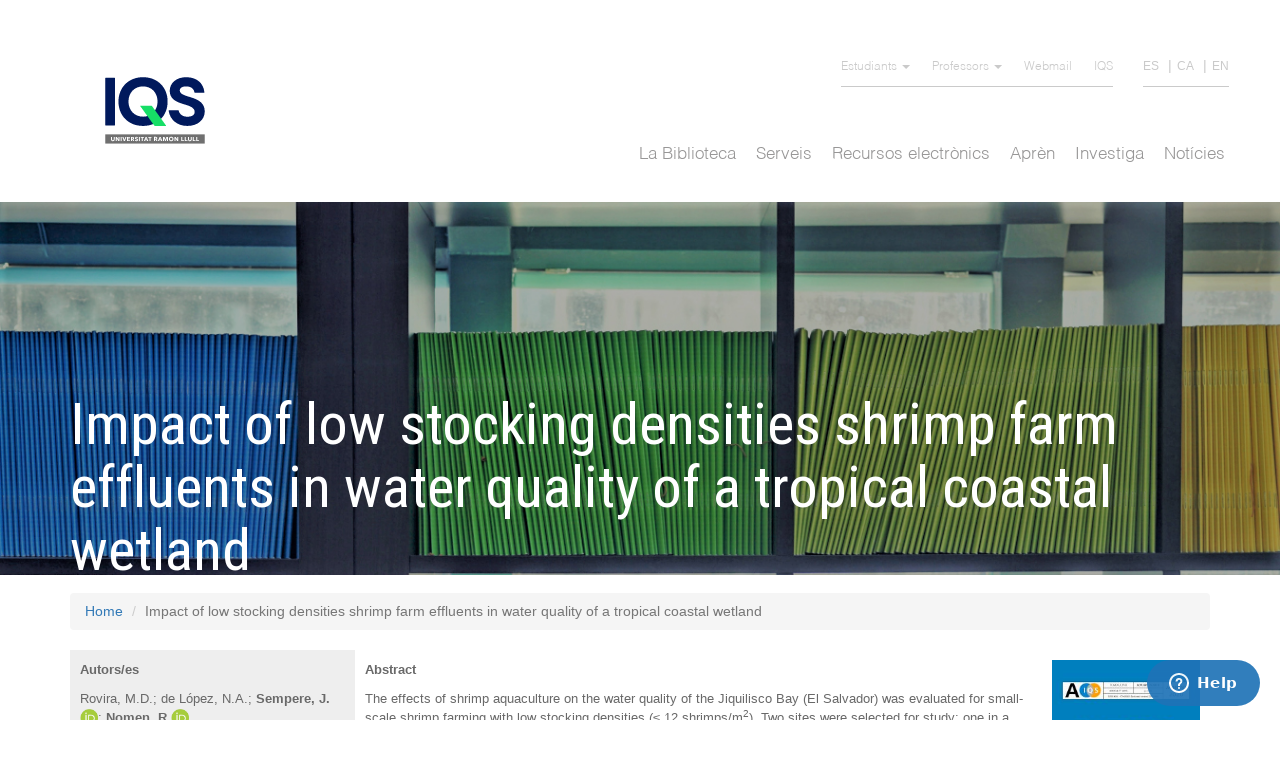

--- FILE ---
content_type: text/html; charset=utf-8
request_url: https://biblioteca.iqs.edu/ca/Impactoflowstockingdensitiesshrimpfarmeffluentsinwaterqualityofatropicalcoastalwetland
body_size: 9724
content:
<!DOCTYPE html>
<html lang="ca" dir="ltr" prefix="content: http://purl.org/rss/1.0/modules/content/ dc: http://purl.org/dc/terms/ foaf: http://xmlns.com/foaf/0.1/ og: http://ogp.me/ns# rdfs: http://www.w3.org/2000/01/rdf-schema# sioc: http://rdfs.org/sioc/ns# sioct: http://rdfs.org/sioc/types# skos: http://www.w3.org/2004/02/skos/core# xsd: http://www.w3.org/2001/XMLSchema#">
<head>
  <link rel="profile" href="http://www.w3.org/1999/xhtml/vocab" />
  <meta name="viewport" content="width=device-width, initial-scale=1.0">
  <meta http-equiv="Content-Type" content="text/html; charset=utf-8" />
<meta name="Generator" content="Drupal 7 (http://drupal.org)" />
<link rel="canonical" href="/ca/Impactoflowstockingdensitiesshrimpfarmeffluentsinwaterqualityofatropicalcoastalwetland" />
<link rel="shortlink" href="/ca/node/1919" />
<link rel="shortcut icon" href="https://biblioteca.iqs.edu/sites/all/themes/mysubtheme/favicon.ico" type="image/vnd.microsoft.icon" />
  <title>Impact of low stocking densities shrimp farm effluents in water quality of a tropical coastal wetland | Biblioteca IQS</title>
  <style>
@import url("https://biblioteca.iqs.edu/modules/system/system.base.css?rr5bew");
</style>
<style>
@import url("https://biblioteca.iqs.edu/sites/all/modules/calendar/css/calendar_multiday.css?rr5bew");
@import url("https://biblioteca.iqs.edu/sites/all/modules/calendar_tooltips/calendar_tooltips.css?rr5bew");
@import url("https://biblioteca.iqs.edu/sites/all/modules/date/date_api/date.css?rr5bew");
@import url("https://biblioteca.iqs.edu/sites/all/modules/date/date_popup/themes/datepicker.1.7.css?rr5bew");
@import url("https://biblioteca.iqs.edu/sites/all/modules/date/date_repeat_field/date_repeat_field.css?rr5bew");
@import url("https://biblioteca.iqs.edu/modules/field/theme/field.css?rr5bew");
@import url("https://biblioteca.iqs.edu/modules/node/node.css?rr5bew");
@import url("https://biblioteca.iqs.edu/sites/all/modules/views/css/views.css?rr5bew");
@import url("https://biblioteca.iqs.edu/sites/all/modules/ckeditor/css/ckeditor.css?rr5bew");
</style>
<style>
@import url("https://biblioteca.iqs.edu/sites/all/modules/ctools/css/ctools.css?rr5bew");
@import url("https://biblioteca.iqs.edu/modules/locale/locale.css?rr5bew");
@import url("https://biblioteca.iqs.edu/sites/all/modules/webform/css/webform.css?rr5bew");
</style>
<style>
@import url("https://biblioteca.iqs.edu/sites/all/themes/mysubtheme/css/style.css?rr5bew");
@import url("https://biblioteca.iqs.edu/sites/all/themes/mysubtheme/css/optimo.css?rr5bew");
</style>
  <!-- HTML5 element support for IE6-8 -->
  <!--[if lt IE 9]>
    <script src="https://cdn.jsdelivr.net/html5shiv/3.7.3/html5shiv-printshiv.min.js"></script>
  <![endif]-->
  <script src="https://biblioteca.iqs.edu/sites/all/modules/jquery_update/replace/jquery/1.10/jquery.min.js?v=1.10.2"></script>
<script src="https://biblioteca.iqs.edu/misc/jquery-extend-3.4.0.js?v=1.10.2"></script>
<script src="https://biblioteca.iqs.edu/misc/jquery-html-prefilter-3.5.0-backport.js?v=1.10.2"></script>
<script src="https://biblioteca.iqs.edu/misc/jquery.once.js?v=1.2"></script>
<script src="https://biblioteca.iqs.edu/misc/drupal.js?rr5bew"></script>
<script src="https://biblioteca.iqs.edu/sites/all/modules/beautytips/js/jquery.bt.min.js?v=0.9.5-rc1"></script>
<script src="https://biblioteca.iqs.edu/sites/all/modules/beautytips/js/beautytips.min.js?v=7.x-2.x"></script>
<script src="https://biblioteca.iqs.edu/sites/default/files/languages/ca_ELg9VWcygsqt2K00hPjt0INBoFvxTcTmJVpuT_vx8zE.js?rr5bew"></script>
<script src="https://biblioteca.iqs.edu/sites/all/modules/webform/js/webform.js?rr5bew"></script>
<script src="https://biblioteca.iqs.edu/sites/all/themes/mysubtheme/bootstrap/assets/javascripts/bootstrap/affix.js?rr5bew"></script>
<script src="https://biblioteca.iqs.edu/sites/all/themes/mysubtheme/bootstrap/assets/javascripts/bootstrap/alert.js?rr5bew"></script>
<script src="https://biblioteca.iqs.edu/sites/all/themes/mysubtheme/bootstrap/assets/javascripts/bootstrap/button.js?rr5bew"></script>
<script src="https://biblioteca.iqs.edu/sites/all/themes/mysubtheme/bootstrap/assets/javascripts/bootstrap/carousel.js?rr5bew"></script>
<script src="https://biblioteca.iqs.edu/sites/all/themes/mysubtheme/bootstrap/assets/javascripts/bootstrap/collapse.js?rr5bew"></script>
<script src="https://biblioteca.iqs.edu/sites/all/themes/mysubtheme/bootstrap/assets/javascripts/bootstrap/dropdown.js?rr5bew"></script>
<script src="https://biblioteca.iqs.edu/sites/all/themes/mysubtheme/bootstrap/assets/javascripts/bootstrap/modal.js?rr5bew"></script>
<script src="https://biblioteca.iqs.edu/sites/all/themes/mysubtheme/bootstrap/assets/javascripts/bootstrap/tooltip.js?rr5bew"></script>
<script src="https://biblioteca.iqs.edu/sites/all/themes/mysubtheme/bootstrap/assets/javascripts/bootstrap/popover.js?rr5bew"></script>
<script src="https://biblioteca.iqs.edu/sites/all/themes/mysubtheme/bootstrap/assets/javascripts/bootstrap/scrollspy.js?rr5bew"></script>
<script src="https://biblioteca.iqs.edu/sites/all/themes/mysubtheme/bootstrap/assets/javascripts/bootstrap/tab.js?rr5bew"></script>
<script src="https://biblioteca.iqs.edu/sites/all/themes/mysubtheme/bootstrap/assets/javascripts/bootstrap/transition.js?rr5bew"></script>
<script src="https://biblioteca.iqs.edu/sites/all/themes/mysubtheme/js/scripts.js?rr5bew"></script>
<script>jQuery.extend(Drupal.settings, {"basePath":"\/","pathPrefix":"ca\/","ajaxPageState":{"theme":"mysubtheme","theme_token":"NwxVf4fzQuB1NnG_sai336WX_tEioBcJRyOmsKBkhwo","js":{"sites\/all\/themes\/bootstrap\/js\/bootstrap.js":1,"sites\/all\/modules\/jquery_update\/replace\/jquery\/1.10\/jquery.min.js":1,"misc\/jquery-extend-3.4.0.js":1,"misc\/jquery-html-prefilter-3.5.0-backport.js":1,"misc\/jquery.once.js":1,"misc\/drupal.js":1,"sites\/all\/modules\/beautytips\/js\/jquery.bt.min.js":1,"sites\/all\/modules\/beautytips\/js\/beautytips.min.js":1,"public:\/\/languages\/ca_ELg9VWcygsqt2K00hPjt0INBoFvxTcTmJVpuT_vx8zE.js":1,"sites\/all\/modules\/webform\/js\/webform.js":1,"sites\/all\/themes\/mysubtheme\/bootstrap\/assets\/javascripts\/bootstrap\/affix.js":1,"sites\/all\/themes\/mysubtheme\/bootstrap\/assets\/javascripts\/bootstrap\/alert.js":1,"sites\/all\/themes\/mysubtheme\/bootstrap\/assets\/javascripts\/bootstrap\/button.js":1,"sites\/all\/themes\/mysubtheme\/bootstrap\/assets\/javascripts\/bootstrap\/carousel.js":1,"sites\/all\/themes\/mysubtheme\/bootstrap\/assets\/javascripts\/bootstrap\/collapse.js":1,"sites\/all\/themes\/mysubtheme\/bootstrap\/assets\/javascripts\/bootstrap\/dropdown.js":1,"sites\/all\/themes\/mysubtheme\/bootstrap\/assets\/javascripts\/bootstrap\/modal.js":1,"sites\/all\/themes\/mysubtheme\/bootstrap\/assets\/javascripts\/bootstrap\/tooltip.js":1,"sites\/all\/themes\/mysubtheme\/bootstrap\/assets\/javascripts\/bootstrap\/popover.js":1,"sites\/all\/themes\/mysubtheme\/bootstrap\/assets\/javascripts\/bootstrap\/scrollspy.js":1,"sites\/all\/themes\/mysubtheme\/bootstrap\/assets\/javascripts\/bootstrap\/tab.js":1,"sites\/all\/themes\/mysubtheme\/bootstrap\/assets\/javascripts\/bootstrap\/transition.js":1,"sites\/all\/themes\/mysubtheme\/js\/scripts.js":1},"css":{"modules\/system\/system.base.css":1,"sites\/all\/modules\/calendar\/css\/calendar_multiday.css":1,"sites\/all\/modules\/calendar_tooltips\/calendar_tooltips.css":1,"sites\/all\/modules\/date\/date_api\/date.css":1,"sites\/all\/modules\/date\/date_popup\/themes\/datepicker.1.7.css":1,"sites\/all\/modules\/date\/date_repeat_field\/date_repeat_field.css":1,"modules\/field\/theme\/field.css":1,"modules\/node\/node.css":1,"sites\/all\/modules\/views\/css\/views.css":1,"sites\/all\/modules\/ckeditor\/css\/ckeditor.css":1,"sites\/all\/modules\/ctools\/css\/ctools.css":1,"modules\/locale\/locale.css":1,"sites\/all\/modules\/webform\/css\/webform.css":1,"sites\/all\/themes\/mysubtheme\/css\/style.css":1,"sites\/all\/themes\/mysubtheme\/css\/optimo.css":1}},"beautytipStyles":{"default":{"fill":"#000000","padding":8,"strokeStyle":"#B7B7B7","cornerRadius":0,"cssStyles":{"fontFamily":"\u0026quot;lucida grande\u0026quot;,tahoma,verdana,arial,sans-serif","fontSize":"11px","color":"#ffffff"},"shadow":"1"},"plain":[],"netflix":{"positions":["right","left"],"fill":"#FFF","padding":5,"shadow":true,"shadowBlur":12,"strokeStyle":"#B9090B","spikeLength":50,"spikeGirth":60,"cornerRadius":10,"centerPointY":0.1,"overlap":-8,"cssStyles":{"fontSize":"12px","fontFamily":"arial,helvetica,sans-serif"}},"facebook":{"fill":"#F7F7F7","padding":8,"strokeStyle":"#B7B7B7","cornerRadius":0,"cssStyles":{"fontFamily":"\u0022lucida grande\u0022,tahoma,verdana,arial,sans-serif","fontSize":"11px"}},"transparent":{"fill":"rgba(0, 0, 0, .8)","padding":20,"strokeStyle":"#CC0","strokeWidth":3,"spikeLength":40,"spikeGirth":40,"cornerRadius":40,"cssStyles":{"color":"#FFF","fontWeight":"bold"}},"big-green":{"fill":"#00FF4E","padding":20,"strokeWidth":0,"spikeLength":40,"spikeGirth":40,"cornerRadius":15,"cssStyles":{"fontFamily":"\u0022lucida grande\u0022,tahoma,verdana,arial,sans-serif","fontSize":"14px"}},"google-maps":{"positions":["top","bottom"],"fill":"#FFF","padding":15,"strokeStyle":"#ABABAB","strokeWidth":1,"spikeLength":65,"spikeGirth":40,"cornerRadius":25,"centerPointX":0.9,"cssStyles":[]},"hulu":{"fill":"#F4F4F4","strokeStyle":"#666666","spikeLength":20,"spikeGirth":10,"width":350,"overlap":0,"centerPointY":1,"cornerRadius":0,"cssStyles":{"fontFamily":"\u0022Lucida Grande\u0022,Helvetica,Arial,Verdana,sans-serif","fontSize":"12px","padding":"10px 14px"},"shadow":true,"shadowColor":"rgba(0,0,0,.5)","shadowBlur":8,"shadowOffsetX":4,"shadowOffsetY":4}},"beautytips":{"calendar-tooltips":{"cssSelect":".calendar-calendar .mini-day-on a, .calendar-calendar .day a, .calendar-calendar .mini-day-on span, .calendar-calendar .day span","contentSelector":"$(this).next().html()","trigger":["mouseover","mouseout"],"style":"facebook","list":["contentSelector","trigger"]}},"urlIsAjaxTrusted":{"\/ca\/Impactoflowstockingdensitiesshrimpfarmeffluentsinwaterqualityofatropicalcoastalwetland":true},"bootstrap":{"anchorsFix":"0","anchorsSmoothScrolling":"0","formHasError":1,"popoverEnabled":1,"popoverOptions":{"animation":1,"html":0,"placement":"right","selector":"","trigger":"click","triggerAutoclose":1,"title":"","content":"","delay":0,"container":"body"},"tooltipEnabled":1,"tooltipOptions":{"animation":1,"html":0,"placement":"auto left","selector":"","trigger":"hover focus","delay":0,"container":"body"}}});</script>
    <script>
        (function(i,s,o,g,r,a,m){i['GoogleAnalyticsObject']=r;i[r]=i[r]||function(){
            (i[r].q=i[r].q||[]).push(arguments)},i[r].l=1*new Date();a=s.createElement(o),
            m=s.getElementsByTagName(o)[0];a.async=1;a.src=g;m.parentNode.insertBefore(a,m)
        })(window,document,'script','//www.google-analytics.com/analytics.js','ga');

        ga('create', 'UA-62942558-1', 'auto');
        ga('send', 'pageview');

    </script>

    <!-- Analytics -->
    <!-- Google tag (gtag.js) -->
      <script async src="https://www.googletagmanager.com/gtag/js?id=G-487W9EPKKV"></script>
      <script>
        window.dataLayer = window.dataLayer || [];
        function gtag(){dataLayer.push(arguments);}
        gtag('js', new Date());

        gtag('config', 'G-487W9EPKKV');
      </script>
    <!-- Analytics -->

    <script src="https://use.fontawesome.com/10a078522e.js"></script>
</head>
<body class="html not-front not-logged-in no-sidebars page-node page-node- page-node-1919 node-type-page i18n-ca">
  <div id="skip-link">
    <a href="#main-content" class="element-invisible element-focusable">Skip to main content</a>
  </div>
    
<header id="navbar" role="banner" class="navbar container navbar-default">
    <div id="navbardiv">
        <div  class="content-header container">
      <div class="region region-header">
    <section id="block-menu-block-2" class="block block-menu-block clearfix">

      
  <div class="menu-block-wrapper menu-block-2 menu-name-menu-secondary-menu parent-mlid-0 menu-level-1">
  <ul class="menu nav"><li class="first expanded menu-mlid-837 dropdown"><a href="/ca" title="" class="dropdown-toggle dropdown-toggle" data-toggle="dropdown">Estudiants <span class="caret"></span></a><ul class="dropdown-menu"><li class="first leaf menu-mlid-839"><a href="https://moodle.iqs.url.edu/login/index.php?lang=ca" title="" target="_blank">Campus Virtual</a></li>
<li class="last leaf menu-mlid-841"><a href="https://sgaw.iqs.url.edu/cosmos/Controlador/?apl=Uninavs&amp;gu=a&amp;idNav=inicio&amp;NuevaSesionUsuario=true&amp;NombreUsuarioAlumno=ALUMNO" title="" target="_blank">SIGMA</a></li>
</ul></li>
<li class="expanded menu-mlid-843 dropdown"><a href="/ca" title="" class="dropdown-toggle dropdown-toggle" data-toggle="dropdown">Professors <span class="caret"></span></a><ul class="dropdown-menu"><li class="first leaf menu-mlid-845"><a href="https://moodle.iqs.url.edu/login/index.php?lang=ca" title="" target="_blank">Campus Virtual</a></li>
<li class="last leaf menu-mlid-847"><a href="https://sgaw.iqs.url.edu/cosmos/Controlador/?apl=Uninavs&amp;gu=s&amp;idNav=inicio&amp;NuevaSesionUsuario=true&amp;idioma=ca.ES&amp;chl=Se" title="" target="_blank">SIGMA</a></li>
</ul></li>
<li class="leaf menu-mlid-849"><a href="https://outlook.office.com/mail" title="" target="_blank">Webmail</a></li>
<li class="last leaf menu-mlid-852"><a href="https://www.iqs.edu/ca" title="" target="_blank">IQS</a></li>
</ul></div>

</section>
<section id="block-locale-language" class="block block-locale clearfix">

      
  <ul class="language-switcher-locale-url"><li class="es first"><a href="/es/Impactoflowstockingdensitiesshrimpfarmeffluentsinwaterqualityofatropicalcoastalwetland" class="language-link language-link" xml:lang="es" title="Impact of low stocking densities shrimp farm effluents in water quality of a tropical coastal wetland">ES</a></li>
<li class="ca active"><a href="/ca/Impactoflowstockingdensitiesshrimpfarmeffluentsinwaterqualityofatropicalcoastalwetland" class="language-link active language-link active" xml:lang="ca" title="Impact of low stocking densities shrimp farm effluents in water quality of a tropical coastal wetland">CA</a></li>
<li class="en last"><a href="/en/Impactoflowstockingdensitiesshrimpfarmeffluentsinwaterqualityofatropicalcoastalwetland" class="language-link language-link" xml:lang="en" title="Impact of low stocking densities shrimp farm effluents in water quality of a tropical coastal wetland">EN</a></li>
</ul>
</section>
  </div>

    <div class="navbar-header">
              <a class="logo navbar-btn pull-left" href="/ca" title="Home">
          <!-- <img src="https://biblioteca.iqs.edu/sites/default/files/logo.png" alt="Home" /> -->
          <img src="/sites/default/files/logo_nou.svg" alt="Home" style="width:140px" />
        </a>
      
      
              <button type="button" class="navbar-toggle" data-toggle="collapse" data-target="#navbar-collapse">
          <span class="sr-only">Toggle navigation</span>
          <span class="icon-bar"></span>
          <span class="icon-bar"></span>
          <span class="icon-bar"></span>
        </button>
      
      <div class="language-responsive">
        <ul class="language-switcher-locale-url"><li class="es first"><a href="/es/Impactoflowstockingdensitiesshrimpfarmeffluentsinwaterqualityofatropicalcoastalwetland" class="language-link language-link" xml:lang="es" title="Impact of low stocking densities shrimp farm effluents in water quality of a tropical coastal wetland">ES</a></li>
<li class="ca active"><a href="/ca/Impactoflowstockingdensitiesshrimpfarmeffluentsinwaterqualityofatropicalcoastalwetland" class="language-link active language-link active" xml:lang="ca" title="Impact of low stocking densities shrimp farm effluents in water quality of a tropical coastal wetland">CA</a></li>
<li class="en last"><a href="/en/Impactoflowstockingdensitiesshrimpfarmeffluentsinwaterqualityofatropicalcoastalwetland" class="language-link language-link" xml:lang="en" title="Impact of low stocking densities shrimp farm effluents in water quality of a tropical coastal wetland">EN</a></li>
</ul>      </div>
    </div>

          <div class="navbar-collapse collapse" id="navbar-collapse">
        <nav role="navigation">
                                                                            <div class="main-menu-desktop"><nav class="menu-name-main-menu">
    <div class="region region-navigation">
        <!-- Collect the nav links, forms, and other content for toggling -->
        <div class="menuprincipal" id="bs-example-navbar-collapse-1">
                        <ul class="menu nav">
                                                        <li  class="dropdown"  id="menu_1">
                        <a href="javascript:void(null);"  class="dropdown-toggle" data-toggle="dropdownNO"  >La Biblioteca</a>
                                                    <ul class="dropdown-menu nivell2" >
                                                                <li ><a href="/ca/la-biblioteca/presentacio">Presentació</a>
                                                                    </li>
                                                                <li ><a href="/ca/la-biblioteca/acces-i-normativa">Accés i normativa</a>
                                                                    </li>
                                                                <li ><a href="/ca/la-biblioteca/biblioteques-url">Biblioteques URL</a>
                                                                    </li>
                                                                <li ><a href="/ca/la-biblioteca/horaris-i-calendari">Horaris i calendari</a>
                                                                    </li>
                                                                <li ><a href="/ca/la-biblioteca/espais-i-equipaments">Espais i equipaments</a>
                                                                    </li>
                                                                <li ><a href="/ca/la-biblioteca/equip">Equip</a>
                                                                    </li>
                                                                <li ><a href="/ca/la-biblioteca/exposicions">Exposicions</a>
                                                                    </li>
                                                            </ul>                    </li>
                                                            <li  class="dropdown"  id="menu_2">
                        <a href="javascript:void(null);"  class="dropdown-toggle" data-toggle="dropdownNO"  >Serveis</a>
                                                    <ul class="dropdown-menu nivell2" >
                                                                <li ><a href="/ca/serveis/el-meu-compte-prestecs-renovacions">El Meu Compte (préstecs, renovacions,...)</a>
                                                                    </li>
                                                                <li ><a href="/ca/serveis/leganto-bibliografia-recomanada">Leganto: Bibliografia recomanada</a>
                                                                    </li>
                                                                <li ><a href="/ca/serveis/formularis-de-compra-pdi-i-pas">Formularis de compra (PDI i PAS)</a>
                                                                    </li>
                                                                <li ><a href="/ca/serveis/prestec">Préstec</a>
                                                                    </li>
                                                                <li ><a href="/ca/serveis/obtencio-darticles-i-capitols-de-llibre">Obtenció d’articles i capítols de llibre</a>
                                                                    </li>
                                                                <li ><a href="/ca/serveis/formacio-dusuaris">Formació d'usuaris</a>
                                                                    </li>
                                                                <li ><a href="/ca/serveis/circuit-de-revistes-i-diaris">Circuit de revistes i diaris</a>
                                                                    </li>
                                                                <li ><a href="/ca/serveis/novetats-bibliografiques">Novetats bibliogràfiques</a>
                                                                    </li>
                                                                <li ><a href="/ca/serveis/altres-serveis">Altres serveis</a>
                                                                    </li>
                                                            </ul>                    </li>
                                                            <li  class="dropdown"  id="menu_3">
                        <a href="javascript:void(null);"  class="dropdown-toggle" data-toggle="dropdownNO"  >Recursos electrònics</a>
                                                    <ul class="dropdown-menu nivell2" >
                                                                <li ><a href="/ca/recursos-electronics/bases-de-dades">Bases de dades i altres recursos</a>
                                                                    </li>
                                                                <li ><a href="/ca/recursos-electronics/llibres-electronics">Llibres electrònics</a>
                                                                    </li>
                                                                <li ><a href="/ca/recursos-electronics/revistes-electroniques">Revistes electròniques</a>
                                                                    </li>
                                                                <li  class="dropdown2" ><a href="/ca/recursos-electronics/guies-de-recursos-electronics">Guies de recursos electrònics</a>
                                                                            <ul class="dropdown2-menu menu3 nivell3">
                                                                                    <li><a href="/ca/guies-de-recursos-electronics/business-source-ultimate"> <!--<i class="fas fa-plus-circle"></i>--> Business Source Ultimate</a></li>
                                                                                    <li><a href="/ca/guies-de-recursos-electronics/mendeley"> <!--<i class="fas fa-plus-circle"></i>--> Mendeley</a></li>
                                                                                    <li><a href="/ca/guies-de-recursos-electronics/passport-euromonitor"> <!--<i class="fas fa-plus-circle"></i>--> Passport Euromonitor</a></li>
                                                                                    <li><a href="/ca/guies-de-recursos-electronics/sabi"> <!--<i class="fas fa-plus-circle"></i>--> SABI</a></li>
                                                                                    <li><a href="/ca/guies-de-recursos-electronics/scifinder-n"> <!--<i class="fas fa-plus-circle"></i>--> Scifinder</a></li>
                                                                                    <li><a href="/ca/guies-de-recursos-electronics/scopus"> <!--<i class="fas fa-plus-circle"></i>--> Scopus</a></li>
                                                                                    <li><a href="/ca/guies-de-recursos-electronics/springer"> <!--<i class="fas fa-plus-circle"></i>--> Springer</a></li>
                                                                                    <li><a href="/ca/guies-de-recursos-electronics/web-science"> <!--<i class="fas fa-plus-circle"></i>--> Web of Science</a></li>
                                                                                </ul>                                </li>
                                                                <li ><a href="/ca/recursos-electronics/discovery-eina-de-descoberta">Eina de descoberta</a>
                                                                    </li>
                                                                <li ><a href="/ca/recursos-electronics/mendeley">Gestió de referències: Mendeley</a>
                                                                    </li>
                                                            </ul>                    </li>
                                                            <li  class="dropdown"  id="menu_4">
                        <a href="javascript:void(null);"  class="dropdown-toggle" data-toggle="dropdownNO"  >Aprèn</a>
                                                    <ul class="dropdown-menu nivell2" >
                                                                <li ><a href="/ca/apren/com-cercar-al-cataleg">Com cercar al catàleg</a>
                                                                    </li>
                                                                <li ><a href="/ca/apren/com-fer-reserves">Com fer reserves</a>
                                                                    </li>
                                                                <li ><a href="/ca/serveis/leganto-bibliografia-recomanada">Leganto: Bibliografia recomanada</a>
                                                                    </li>
                                                                <li  class="dropdown2" ><a href="/ca/apren/treball-final-de-grau-master">Treball Final de Grau / Màster</a>
                                                                            <ul class="dropdown2-menu menu3 nivell3">
                                                                                    <li><a href="https://biblioteca.iqs.edu/ca/treballs-finals-iqs-201920"> <!--<i class="fas fa-plus-circle"></i>--> Treballs Finals IQS 2019/20</a></li>
                                                                                    <li><a href="/ca/treball-final-de-grau-master/treballs-finals-iqs-202021"> <!--<i class="fas fa-plus-circle"></i>--> Treballs Finals IQS 2020/21</a></li>
                                                                                    <li><a href="/ca/treball-final-de-grau-master/treballs-finals-iqs-202122"> <!--<i class="fas fa-plus-circle"></i>--> Treballs Finals IQS 2021/22</a></li>
                                                                                </ul>                                </li>
                                                                <li ><a href="/ca/investiga/drets-dautor-i-citacio-de-documents">Citació de documents</a>
                                                                    </li>
                                                            </ul>                    </li>
                                                            <li  class="dropdown"  id="menu_5">
                        <a href="javascript:void(null);"  class="dropdown-toggle" data-toggle="dropdownNO"  >Investiga</a>
                                                    <ul class="dropdown-menu nivell2" >
                                                                <li  class="dropdown2" ><a href="/ca/investiga/perfil-investigador">Perfil investigador</a>
                                                                            <ul class="dropdown2-menu menu3 nivell3">
                                                                                    <li><a href="/ca/perfil-investigador/merit-portal-de-la-recerca-url"> <!--<i class="fas fa-plus-circle"></i>--> MERIT: Portal de la Recerca URL</a></li>
                                                                                </ul>                                </li>
                                                                <li  class="dropdown2" ><a href="/ca/investiga/produccio-cientifica">Producció científica</a>
                                                                            <ul class="dropdown2-menu menu3 nivell3">
                                                                                    <li><a href="/ca/produccio-cientifica/recomanacions-publicar"> <!--<i class="fas fa-plus-circle"></i>--> Recomanacions per publicar</a></li>
                                                                                    <li><a href="/ca/produccio-cientifica/publicar"> <!--<i class="fas fa-plus-circle"></i>--> On publicar?</a></li>
                                                                                    <li><a href="/ca/produccio-cientifica/produccio-cientifica-iqs-2024"> <!--<i class="fas fa-plus-circle"></i>--> Producció científica IQS 2024</a></li>
                                                                                    <li><a href="/ca/produccio-cientifica/produccio-cientifica-iqs-2023"> <!--<i class="fas fa-plus-circle"></i>--> Producció científica IQS 2023</a></li>
                                                                                    <li><a href="/ca/produccio-cientifica/produccio-cientifica-iqs-2022"> <!--<i class="fas fa-plus-circle"></i>--> Producció científica IQS 2022</a></li>
                                                                                    <li><a href="/ca/produccio-cientifica/produccio-cientifica-iqs-2021"> <!--<i class="fas fa-plus-circle"></i>--> Producció científica IQS 2021</a></li>
                                                                                    <li><a href="/ca/produccio-cientifica/produccio-cientifica-iqs-2020"> <!--<i class="fas fa-plus-circle"></i>--> Producció científica IQS 2020</a></li>
                                                                                    <li><a href="/ca/produccio-cientifica-iqs-2019"> <!--<i class="fas fa-plus-circle"></i>--> Producció científica IQS 2019</a></li>
                                                                                </ul>                                </li>
                                                                <li  class="dropdown2" ><a href="/ca/investiga/avaluacio-cientifica">Avaluació científica</a>
                                                                            <ul class="dropdown2-menu menu3 nivell3">
                                                                                    <li><a href="/ca/avaluacio-cientifica/indicadors-de-lavaluacio-cientifica"> <!--<i class="fas fa-plus-circle"></i>--> Indicadors de l'avaluació científica</a></li>
                                                                                    <li><a href="/ca/avaluacio-cientifica/cerca-les-teves-citacions"> <!--<i class="fas fa-plus-circle"></i>--> Cerca les teves citacions</a></li>
                                                                                    <li><a href="/ca/avaluacio-cientifica/acreditacions"> <!--<i class="fas fa-plus-circle"></i>--> Acreditacions</a></li>
                                                                                </ul>                                </li>
                                                                <li  class="dropdown2" ><a href="/ca/investiga/ciencia-oberta">Ciència Oberta</a>
                                                                            <ul class="dropdown2-menu menu3 nivell3">
                                                                                    <li><a href="/ca/ciencia-oberta/repositori-dau"> <!--<i class="fas fa-plus-circle"></i>--> Repositori DAU</a></li>
                                                                                    <li><a href="/ca/ciencia-oberta/publica-en-acces-obert"> <!--<i class="fas fa-plus-circle"></i>--> Publica en Accés Obert</a></li>
                                                                                    <li><a href="/ca/ciencia-oberta/dades-de-recerca"> <!--<i class="fas fa-plus-circle"></i>--> Dades de recerca</a></li>
                                                                                </ul>                                </li>
                                                                <li ><a href="/ca/investiga/drets-dautor-i-citacio-de-documents">Drets d'autor i citació de documents</a>
                                                                    </li>
                                                                <li ><a href="/ca/investiga/evitar-el-plagi">Evitar el plagi</a>
                                                                    </li>
                                                                <li  class="dropdown2" ><a href="/ca/investiga/eines-docents">Eines docents</a>
                                                                            <ul class="dropdown2-menu menu3 nivell3">
                                                                                    <li><a href="/ca/eines-docents/publicacio-i-creacio-de-contingut"> <!--<i class="fas fa-plus-circle"></i>--> Publicació i creació de contingut</a></li>
                                                                                    <li><a href="/ca/eines-docents/cerca-dinformacio"> <!--<i class="fas fa-plus-circle"></i>--> Cerca d'informació</a></li>
                                                                                    <li><a href="/ca/eines-docents/comunicacio-i-treball-en-equip"> <!--<i class="fas fa-plus-circle"></i>--> Comunicació i treball en equip</a></li>
                                                                                    <li><a href="/ca/eines-docents/programari"> <!--<i class="fas fa-plus-circle"></i>--> Programari</a></li>
                                                                                </ul>                                </li>
                                                            </ul>                    </li>
                                                            <li  id="menu_6">
                        <a href="/ca/noticies"  >Notícies</a>
                                            </li>
                                </ul>
        </div>
        <!-- /.navbar-collapse -->
    </div>
</nav>
</div>
              <div class="main-menu-mobile"><nav class="menu-name-main-menu">
    <div class="region region-navigation">
        <!-- Collect the nav links, forms, and other content for toggling -->
        <div class="menuprincipal" id="bs-example-navbar-collapse-1">
                        <ul class="menu nav">
                                                        <li  class="dropdown"  id="menu_1">
                        <a href="javascript:void(null);"  class="dropdown-toggle" data-toggle="dropdownNO"  >La Biblioteca</a>
                                                    <ul class="dropdown-menu nivell2" >
                                                                <li ><a href="/ca/la-biblioteca/presentacio">Presentació</a>
                                                                    </li>
                                                                <li ><a href="/ca/la-biblioteca/acces-i-normativa">Accés i normativa</a>
                                                                    </li>
                                                                <li ><a href="/ca/la-biblioteca/biblioteques-url">Biblioteques URL</a>
                                                                    </li>
                                                                <li ><a href="/ca/la-biblioteca/horaris-i-calendari">Horaris i calendari</a>
                                                                    </li>
                                                                <li ><a href="/ca/la-biblioteca/espais-i-equipaments">Espais i equipaments</a>
                                                                    </li>
                                                                <li ><a href="/ca/la-biblioteca/equip">Equip</a>
                                                                    </li>
                                                                <li ><a href="/ca/la-biblioteca/exposicions">Exposicions</a>
                                                                    </li>
                                                            </ul>                    </li>
                                                            <li  class="dropdown"  id="menu_2">
                        <a href="javascript:void(null);"  class="dropdown-toggle" data-toggle="dropdownNO"  >Serveis</a>
                                                    <ul class="dropdown-menu nivell2" >
                                                                <li ><a href="/ca/serveis/el-meu-compte-prestecs-renovacions">El Meu Compte (préstecs, renovacions,...)</a>
                                                                    </li>
                                                                <li ><a href="/ca/serveis/leganto-bibliografia-recomanada">Leganto: Bibliografia recomanada</a>
                                                                    </li>
                                                                <li ><a href="/ca/serveis/formularis-de-compra-pdi-i-pas">Formularis de compra (PDI i PAS)</a>
                                                                    </li>
                                                                <li ><a href="/ca/serveis/prestec">Préstec</a>
                                                                    </li>
                                                                <li ><a href="/ca/serveis/obtencio-darticles-i-capitols-de-llibre">Obtenció d’articles i capítols de llibre</a>
                                                                    </li>
                                                                <li ><a href="/ca/serveis/formacio-dusuaris">Formació d'usuaris</a>
                                                                    </li>
                                                                <li ><a href="/ca/serveis/circuit-de-revistes-i-diaris">Circuit de revistes i diaris</a>
                                                                    </li>
                                                                <li ><a href="/ca/serveis/novetats-bibliografiques">Novetats bibliogràfiques</a>
                                                                    </li>
                                                                <li ><a href="/ca/serveis/altres-serveis">Altres serveis</a>
                                                                    </li>
                                                            </ul>                    </li>
                                                            <li  class="dropdown"  id="menu_3">
                        <a href="javascript:void(null);"  class="dropdown-toggle" data-toggle="dropdownNO"  >Recursos electrònics</a>
                                                    <ul class="dropdown-menu nivell2" >
                                                                <li ><a href="/ca/recursos-electronics/bases-de-dades">Bases de dades i altres recursos</a>
                                                                    </li>
                                                                <li ><a href="/ca/recursos-electronics/llibres-electronics">Llibres electrònics</a>
                                                                    </li>
                                                                <li ><a href="/ca/recursos-electronics/revistes-electroniques">Revistes electròniques</a>
                                                                    </li>
                                                                <li  class="dropdown2" ><a href="/ca/recursos-electronics/guies-de-recursos-electronics">Guies de recursos electrònics</a>
                                                                            <ul class="dropdown2-menu menu3 nivell3">
                                                                                    <li><a href="/ca/guies-de-recursos-electronics/business-source-ultimate"> <!--<i class="fas fa-plus-circle"></i>--> Business Source Ultimate</a></li>
                                                                                    <li><a href="/ca/guies-de-recursos-electronics/mendeley"> <!--<i class="fas fa-plus-circle"></i>--> Mendeley</a></li>
                                                                                    <li><a href="/ca/guies-de-recursos-electronics/passport-euromonitor"> <!--<i class="fas fa-plus-circle"></i>--> Passport Euromonitor</a></li>
                                                                                    <li><a href="/ca/guies-de-recursos-electronics/sabi"> <!--<i class="fas fa-plus-circle"></i>--> SABI</a></li>
                                                                                    <li><a href="/ca/guies-de-recursos-electronics/scifinder-n"> <!--<i class="fas fa-plus-circle"></i>--> Scifinder</a></li>
                                                                                    <li><a href="/ca/guies-de-recursos-electronics/scopus"> <!--<i class="fas fa-plus-circle"></i>--> Scopus</a></li>
                                                                                    <li><a href="/ca/guies-de-recursos-electronics/springer"> <!--<i class="fas fa-plus-circle"></i>--> Springer</a></li>
                                                                                    <li><a href="/ca/guies-de-recursos-electronics/web-science"> <!--<i class="fas fa-plus-circle"></i>--> Web of Science</a></li>
                                                                                </ul>                                </li>
                                                                <li ><a href="/ca/recursos-electronics/discovery-eina-de-descoberta">Eina de descoberta</a>
                                                                    </li>
                                                                <li ><a href="/ca/recursos-electronics/mendeley">Gestió de referències: Mendeley</a>
                                                                    </li>
                                                            </ul>                    </li>
                                                            <li  class="dropdown"  id="menu_4">
                        <a href="javascript:void(null);"  class="dropdown-toggle" data-toggle="dropdownNO"  >Aprèn</a>
                                                    <ul class="dropdown-menu nivell2" >
                                                                <li ><a href="/ca/apren/com-cercar-al-cataleg">Com cercar al catàleg</a>
                                                                    </li>
                                                                <li ><a href="/ca/apren/com-fer-reserves">Com fer reserves</a>
                                                                    </li>
                                                                <li ><a href="/ca/serveis/leganto-bibliografia-recomanada">Leganto: Bibliografia recomanada</a>
                                                                    </li>
                                                                <li  class="dropdown2" ><a href="/ca/apren/treball-final-de-grau-master">Treball Final de Grau / Màster</a>
                                                                            <ul class="dropdown2-menu menu3 nivell3">
                                                                                    <li><a href="https://biblioteca.iqs.edu/ca/treballs-finals-iqs-201920"> <!--<i class="fas fa-plus-circle"></i>--> Treballs Finals IQS 2019/20</a></li>
                                                                                    <li><a href="/ca/treball-final-de-grau-master/treballs-finals-iqs-202021"> <!--<i class="fas fa-plus-circle"></i>--> Treballs Finals IQS 2020/21</a></li>
                                                                                    <li><a href="/ca/treball-final-de-grau-master/treballs-finals-iqs-202122"> <!--<i class="fas fa-plus-circle"></i>--> Treballs Finals IQS 2021/22</a></li>
                                                                                </ul>                                </li>
                                                                <li ><a href="/ca/investiga/drets-dautor-i-citacio-de-documents">Citació de documents</a>
                                                                    </li>
                                                            </ul>                    </li>
                                                            <li  class="dropdown"  id="menu_5">
                        <a href="javascript:void(null);"  class="dropdown-toggle" data-toggle="dropdownNO"  >Investiga</a>
                                                    <ul class="dropdown-menu nivell2" >
                                                                <li  class="dropdown2" ><a href="/ca/investiga/perfil-investigador">Perfil investigador</a>
                                                                            <ul class="dropdown2-menu menu3 nivell3">
                                                                                    <li><a href="/ca/perfil-investigador/merit-portal-de-la-recerca-url"> <!--<i class="fas fa-plus-circle"></i>--> MERIT: Portal de la Recerca URL</a></li>
                                                                                </ul>                                </li>
                                                                <li  class="dropdown2" ><a href="/ca/investiga/produccio-cientifica">Producció científica</a>
                                                                            <ul class="dropdown2-menu menu3 nivell3">
                                                                                    <li><a href="/ca/produccio-cientifica/recomanacions-publicar"> <!--<i class="fas fa-plus-circle"></i>--> Recomanacions per publicar</a></li>
                                                                                    <li><a href="/ca/produccio-cientifica/publicar"> <!--<i class="fas fa-plus-circle"></i>--> On publicar?</a></li>
                                                                                    <li><a href="/ca/produccio-cientifica/produccio-cientifica-iqs-2024"> <!--<i class="fas fa-plus-circle"></i>--> Producció científica IQS 2024</a></li>
                                                                                    <li><a href="/ca/produccio-cientifica/produccio-cientifica-iqs-2023"> <!--<i class="fas fa-plus-circle"></i>--> Producció científica IQS 2023</a></li>
                                                                                    <li><a href="/ca/produccio-cientifica/produccio-cientifica-iqs-2022"> <!--<i class="fas fa-plus-circle"></i>--> Producció científica IQS 2022</a></li>
                                                                                    <li><a href="/ca/produccio-cientifica/produccio-cientifica-iqs-2021"> <!--<i class="fas fa-plus-circle"></i>--> Producció científica IQS 2021</a></li>
                                                                                    <li><a href="/ca/produccio-cientifica/produccio-cientifica-iqs-2020"> <!--<i class="fas fa-plus-circle"></i>--> Producció científica IQS 2020</a></li>
                                                                                    <li><a href="/ca/produccio-cientifica-iqs-2019"> <!--<i class="fas fa-plus-circle"></i>--> Producció científica IQS 2019</a></li>
                                                                                </ul>                                </li>
                                                                <li  class="dropdown2" ><a href="/ca/investiga/avaluacio-cientifica">Avaluació científica</a>
                                                                            <ul class="dropdown2-menu menu3 nivell3">
                                                                                    <li><a href="/ca/avaluacio-cientifica/indicadors-de-lavaluacio-cientifica"> <!--<i class="fas fa-plus-circle"></i>--> Indicadors de l'avaluació científica</a></li>
                                                                                    <li><a href="/ca/avaluacio-cientifica/cerca-les-teves-citacions"> <!--<i class="fas fa-plus-circle"></i>--> Cerca les teves citacions</a></li>
                                                                                    <li><a href="/ca/avaluacio-cientifica/acreditacions"> <!--<i class="fas fa-plus-circle"></i>--> Acreditacions</a></li>
                                                                                </ul>                                </li>
                                                                <li  class="dropdown2" ><a href="/ca/investiga/ciencia-oberta">Ciència Oberta</a>
                                                                            <ul class="dropdown2-menu menu3 nivell3">
                                                                                    <li><a href="/ca/ciencia-oberta/repositori-dau"> <!--<i class="fas fa-plus-circle"></i>--> Repositori DAU</a></li>
                                                                                    <li><a href="/ca/ciencia-oberta/publica-en-acces-obert"> <!--<i class="fas fa-plus-circle"></i>--> Publica en Accés Obert</a></li>
                                                                                    <li><a href="/ca/ciencia-oberta/dades-de-recerca"> <!--<i class="fas fa-plus-circle"></i>--> Dades de recerca</a></li>
                                                                                </ul>                                </li>
                                                                <li ><a href="/ca/investiga/drets-dautor-i-citacio-de-documents">Drets d'autor i citació de documents</a>
                                                                    </li>
                                                                <li ><a href="/ca/investiga/evitar-el-plagi">Evitar el plagi</a>
                                                                    </li>
                                                                <li  class="dropdown2" ><a href="/ca/investiga/eines-docents">Eines docents</a>
                                                                            <ul class="dropdown2-menu menu3 nivell3">
                                                                                    <li><a href="/ca/eines-docents/publicacio-i-creacio-de-contingut"> <!--<i class="fas fa-plus-circle"></i>--> Publicació i creació de contingut</a></li>
                                                                                    <li><a href="/ca/eines-docents/cerca-dinformacio"> <!--<i class="fas fa-plus-circle"></i>--> Cerca d'informació</a></li>
                                                                                    <li><a href="/ca/eines-docents/comunicacio-i-treball-en-equip"> <!--<i class="fas fa-plus-circle"></i>--> Comunicació i treball en equip</a></li>
                                                                                    <li><a href="/ca/eines-docents/programari"> <!--<i class="fas fa-plus-circle"></i>--> Programari</a></li>
                                                                                </ul>                                </li>
                                                            </ul>                    </li>
                                                            <li  id="menu_6">
                        <a href="/ca/noticies"  >Notícies</a>
                                            </li>
                                </ul>
        </div>
        <!-- /.navbar-collapse -->
    </div>
</nav>
</div>                  </nav>
      </div>
      </div>
    </div>
</header>

<div class="header-image">
                   <img src="https://biblioteca.iqs.edu/sites/default/files/banner_investiga-n_7.jpg" />
                 
</div>

<div class="container">
  
    <h1 class="page-header">Impact of low stocking densities shrimp farm effluents in water quality of a tropical coastal wetland</h1>
  </div>


<div class="main-container container">

  <header role="banner" id="page-header">
    
  </header> <!-- /#page-header -->

  <div class="row">

    
    <section class="col-sm-12">
      <ol class="breadcrumb"><li><a href="/ca">Home</a></li>
<li class="active">Impact of low stocking densities shrimp farm effluents in water quality of a tropical coastal wetland</li>
</ol>      <a id="main-content"></a>
      
                                            

      

        <div class="region region-content">
    <section id="block-system-main" class="block block-system clearfix">

      
  <article id="node-1919" class="node node-page  clearfix" about="/ca/Impactoflowstockingdensitiesshrimpfarmeffluentsinwaterqualityofatropicalcoastalwetland" typeof="foaf:Document">
    <header>
            <span property="dc:title" content="Impact of low stocking densities shrimp farm effluents in water quality of a tropical coastal wetland" class="rdf-meta element-hidden"></span><span property="sioc:num_replies" content="0" datatype="xsd:integer" class="rdf-meta element-hidden"></span>      </header>
    <div class="field field-name-body field-type-text-with-summary field-label-hidden"><div class="field-items"><div class="field-item even" property="content:encoded"><table border="0" cellpadding="10" cellspacing="10" style="font-size: 13px;"><tbody><tr><td style="width: 25%; text-align: center; vertical-align: top; background-color: rgb(238, 238, 238);">
<p class="rteleft"><strong>Autors/es</strong></p>
<p class="rteleft">Rovira, M.D.; de López, N.A.; <strong>Sempere, J.</strong><a href="https://orcid.org/0000-0001-8945-1980" target="_blank"><img alt="" height="19" src="/sites/default/files/inline/images/Prod_cientifica/orcid_fgris.jpg" width="18" /></a>;<strong> Nomen, R.</strong><a href="https://orcid.org/0000-0002-4529-9697" target="_blank"><img alt="" height="19" src="/sites/default/files/inline/images/Prod_cientifica/orcid_fgris.jpg" width="18" /></a></p>
</td>
<td rowspan="5" style="width: 60%; vertical-align: top;">
<p><strong>Abstract</strong></p>
<p>The effects of shrimp aquaculture on the water quality of the Jiquilisco Bay (El Salvador) was evaluated for small-scale shrimp farming with low stocking densities (≤ 12 shrimps/m<sup>2</sup>). Two sites were selected for study: one in a concentrated shrimp farming area and the other few kilometers away without shrimp farms influence. Water samples were collected at nine different locations for spatial assessment and were taken on three occasions for temporal assessment. Parameters related to nutrient waste from shrimp farms included: biochemical oxygen demand (BOD), total suspended solids, nitrate, nitrite, dissolved phosphorus and ammonia, temperature, salinity, pH and dissolved oxygen. Effluents from shrimp farms did not exceed the limits established by regulatory norms for nitrite, nitrate, ammonia, BOD, pH and phosphorus. Significant differences for the concentrations of total suspended solids (TSS) and BOD were observed. They were higher in the channel with shrimp farms influence and always in the raining season, probably due to the drag of the rivers more than the shrimp production. It seems that at these stocking densities the carrying capacity of Jiquilisco bay was not exceeded.</p>
</td>
<td class="rteright" colspan="1" rowspan="4" style="width: 15%; vertical-align: top;">
<p><img alt="" height="194" src="/sites/default/files/inline/images/Prod_cientifica/2020_art56_109.jpg" width="148" /></p>
<p> </p>
<p> </p>
<p><a href="http://hdl.handle.net/2072/450052" target="_blank">RECERCAT</a></p>
<p> </p>
<p>  </p>
<p> </p>
</td>
</tr><tr><td style="width: 25%; text-align: center; vertical-align: top; background-color: rgb(238, 238, 238);">
<p class="rteleft"><strong>Publicació</strong></p>
<p class="rteleft"><strong><em>Afinidad</em></strong>, 2020, v.77, n.589, p.53-62</p>
</td>
</tr><tr><td style="width: 25%; text-align: center; vertical-align: top; background-color: rgb(238, 238, 238);">
<p class="rteleft"><strong>Data de publicació</strong></p>
<p class="rteleft">2020-01-01</p>
</td>
</tr><tr><td style="width: 25%; vertical-align: top; background-color: rgb(238, 238, 238);">
<p><strong>DOI</strong></p>
<p class="rteleft">-</p>
</td>
</tr></tbody></table></div></div></div>     <footer>
     <div class="field field-name-field-tags field-type-taxonomy-term-reference field-label-inline clearfix"><div class="field-label">Tags:&nbsp;</div><div class="field-items"><div class="field-item even"><a href="/ca/tags/journal-citation-reports-q4-2020" typeof="skos:Concept skos:Concept" property="rdfs:label skos:prefLabel rdfs:label skos:prefLabel" datatype="">Journal Citation Reports (Q4) 2020</a></div><div class="field-item odd"><a href="/ca/tags/scimago-journal-rank-q4-2020" typeof="skos:Concept skos:Concept" property="rdfs:label skos:prefLabel rdfs:label skos:prefLabel" datatype="">Scimago Journal Rank (Q4) 2020</a></div><div class="field-item even"><a href="/ca/tags/se-enginyeria-quimica-i-ciencia-de-materials-2020" typeof="skos:Concept skos:Concept" property="rdfs:label skos:prefLabel rdfs:label skos:prefLabel" datatype="">SE-Enginyeria Química i Ciència de Materials 2020</a></div><div class="field-item odd"><a href="/ca/tags/articles-iqs-2020" typeof="skos:Concept skos:Concept" property="rdfs:label skos:prefLabel rdfs:label skos:prefLabel" datatype="">Articles IQS 2020</a></div><div class="field-item even"><a href="/ca/tags/school-engineering" typeof="skos:Concept skos:Concept" property="rdfs:label skos:prefLabel rdfs:label skos:prefLabel" datatype="">School of Engineering</a></div><div class="field-item odd"><a href="/ca/tags/open-access" typeof="skos:Concept skos:Concept" property="rdfs:label skos:prefLabel rdfs:label skos:prefLabel" datatype="">Open Access</a></div></div></div>       </footer>
      </article>

</section>
  </div>
    </section>

    
  </div>
</div>


  <div class="first-footer">
    <div class="container">
        <div class="region region-first-footer">
    <section id="block-block-1" class="block block-block col-sm-3 clearfix">

        <h2 class="block-title">Contacte</h2>
    
  <p class="pnormal"><span style="color:#f8b121;">Biblioteca</span><br /><span>Via Augusta, 390<br />
08017 Barcelona, Spain<br />
Tel: +34 932 67 20 05<br /><a href="mailto:biblioteca@iqs.url.edu">biblioteca@iqs.url.edu</a></span></p>

</section>
<section id="block-block-2" class="block block-block col-sm-4 clearfix">

        <h2 class="block-title">Membre de</h2>
    
  <p><a href="https://www.unijes.net/" target="_blank"><img alt="" src="../../sites/default/files/logo-jesuitas.jpg" /></a><a href="https://www.url.edu/" target="_blank"><img alt="" src="../../sites/default/files/logo-ramon-llull.jpg" /></a></p>

</section>
<section id="block-webform-client-block-435" class="block block-webform col-sm-5 clearfix">

        <h2 class="block-title">Newsletter</h2>
    
  <form class="webform-client-form webform-client-form-435" action="/ca/Impactoflowstockingdensitiesshrimpfarmeffluentsinwaterqualityofatropicalcoastalwetland" method="post" id="webform-client-form-435" accept-charset="UTF-8"><div><div class="webform-progressbar">
  

  
  </div>
<div class="form-item webform-component webform-component-email webform-component--email form-group form-item form-item-submitted-email form-type-webform-email form-group"><input required="required" class="email form-control form-text form-email required" title="Email" data-toggle="tooltip" type="email" id="edit-submitted-email" name="submitted[email]" size="60" /> <label class="control-label element-invisible" for="edit-submitted-email">Email <span class="form-required" title="This field is required.">*</span></label>
</div><input type="hidden" name="details[sid]" />
<input type="hidden" name="details[page_num]" value="1" />
<input type="hidden" name="details[page_count]" value="1" />
<input type="hidden" name="details[finished]" value="0" />
<input type="hidden" name="form_build_id" value="form-eOAi5WvlyR2Drw-TpihW3oBU38p_0H0rpi-_U72WD5M" />
<input type="hidden" name="form_id" value="webform_client_form_435" />
<div class="form-actions"><button class="webform-submit button-primary btn btn-default form-submit" type="submit" name="op" value="Enviar">Enviar</button>
</div></div></form>
</section>
  </div>
    </div>
    </div>

  <div class="second-footer">
    <div class="container">
        <div class="region region-second-footer">
    <section id="block-block-4" class="block block-block col-sm-6 clearfix">

      
  <p>© 2019 IQS Barcelona.</p>

</section>
<section id="block-menu-block-4" class="block block-menu-block col-sm-6 clearfix">

      
  <div class="menu-block-wrapper menu-block-4 menu-name-menu-footer-menu parent-mlid-0 menu-level-1">
  <ul class="menu nav"><li class="first last leaf menu-mlid-830"><a href="https://www.iqs.edu/ca/pol%C3%ADtica-privacitat" title="" target="_blank">Política de privacitat</a></li>
</ul></div>

</section>
  </div>
    </div>
    </div>
<script type="text/javascript">
    window.onscroll = function () {
        myFunction()
    };

    // Get the navbar
    var navbar = document.getElementById("navbardiv");
    //var divcontent = document.getElementById("content");

    // Get the offset position of the navbar
    var sticky = navbar.offsetTop;

    // Add the sticky class to the navbar when you reach its scroll position. Remove "sticky" when you leave the scroll position
    function myFunction() {
        console.log(window.pageYOffset);
        console.log(sticky);
        if (window.pageYOffset > sticky) {
            navbar.classList.add("sticky2");
            console.log("add");
            //divcontent.classList.add("stickycontent")
        } else {
            navbar.classList.remove("sticky2");
            //divcontent.classList.remove("stickycontent");
        }
    }

    window.$zopim||(function(d,s){var z=$zopim=function(c){z._.push(c)},$=z.s=
        d.createElement(s),e=d.getElementsByTagName(s)[0];z.set=function(o){z.set.
    _.push(o)};z._=[];z.set._=[];$.async=!0;$.setAttribute('charset','utf-8');
        $.src='//v2.zopim.com/?1sk0enIqh0uR6bqEyADxh46O94b0q6yP';z.t=+new Date;$.
            type='text/javascript';e.parentNode.insertBefore($,e)})(document,'script');
    });
</script>
<!--<script id="ze-snippet" src="https://static.zdassets.com/ekr/snippet.js?key=1sk0enIqh0uR6bqEyADxh46O94b0q6yP"></script>-->
<!-- Start of Zendesk Widget script -->
<script id="ze-snippet" src="https://static.zdassets.com/ekr/snippet.js?key=14dbc32d-3cc3-4526-988a-ca646d5cdf96"> </script>
<!-- End of Zendesk Widget script -->
  <script src="https://biblioteca.iqs.edu/sites/all/themes/bootstrap/js/bootstrap.js?rr5bew"></script>
</body>
</html>


--- FILE ---
content_type: application/javascript
request_url: https://biblioteca.iqs.edu/sites/default/files/languages/ca_ELg9VWcygsqt2K00hPjt0INBoFvxTcTmJVpuT_vx8zE.js?rr5bew
body_size: 174
content:
Drupal.locale = { 'pluralFormula': function ($n) { return Number(($n>1)); }, 'strings': {"":{"Wed":"Dc","Mon":"Dl","Thu":"Dj","January":"Gener","February":"Febrer","Sun":"Dg","Tue":"Dt","Fri":"Dv","Sat":"Ds"}} };